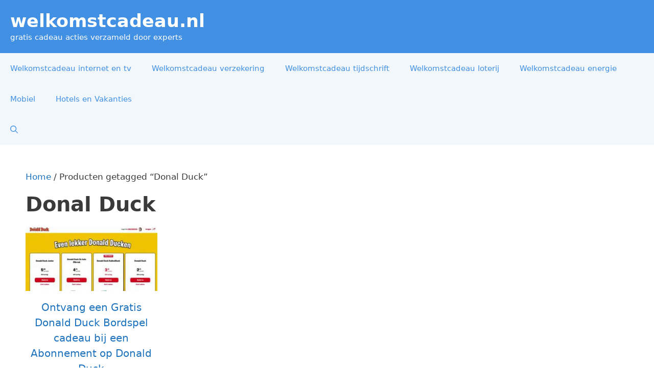

--- FILE ---
content_type: text/html; charset=UTF-8
request_url: https://www.welkomstcadeau.nl/tag/donal-duck/
body_size: 14486
content:
<!DOCTYPE html>
<html lang="nl-NL">
<head>
	<meta charset="UTF-8">
	<meta name='robots' content='index, follow, max-image-preview:large, max-snippet:-1, max-video-preview:-1' />
<meta name="viewport" content="width=device-width, initial-scale=1">
	<!-- This site is optimized with the Yoast SEO plugin v26.7 - https://yoast.com/wordpress/plugins/seo/ -->
	<title>Donal Duck &gt; Alle Gratis Cadeau acties</title>
	<meta name="description" content="Interesse in Donal Duck ? Ontdek op Welkomstcadeau .nl de beste gratis cadeau acties." />
	<link rel="canonical" href="https://www.welkomstcadeau.nl/tag/donal-duck/" />
	<meta property="og:locale" content="nl_NL" />
	<meta property="og:type" content="article" />
	<meta property="og:title" content="Donal Duck &gt; Alle Gratis Cadeau acties" />
	<meta property="og:description" content="Interesse in Donal Duck ? Ontdek op Welkomstcadeau .nl de beste gratis cadeau acties." />
	<meta property="og:url" content="https://www.welkomstcadeau.nl/tag/donal-duck/" />
	<meta property="og:site_name" content="welkomstcadeau.nl" />
	<meta name="twitter:card" content="summary_large_image" />
	<script type="application/ld+json" class="yoast-schema-graph">{"@context":"https://schema.org","@graph":[{"@type":"CollectionPage","@id":"https://www.welkomstcadeau.nl/tag/donal-duck/","url":"https://www.welkomstcadeau.nl/tag/donal-duck/","name":"Donal Duck > Alle Gratis Cadeau acties","isPartOf":{"@id":"https://www.welkomstcadeau.nl/#website"},"primaryImageOfPage":{"@id":"https://www.welkomstcadeau.nl/tag/donal-duck/#primaryimage"},"image":{"@id":"https://www.welkomstcadeau.nl/tag/donal-duck/#primaryimage"},"thumbnailUrl":"https://www.welkomstcadeau.nl/wp-content/uploads/2023/11/nieuw-ontvang-een-gratis-donald-duck-bordspel-cadeau-bij-het-afsluiten-van-een-abonnement-op-donald-duck-bij-donald-duck.jpg","description":"Interesse in Donal Duck ? Ontdek op Welkomstcadeau .nl de beste gratis cadeau acties.","breadcrumb":{"@id":"https://www.welkomstcadeau.nl/tag/donal-duck/#breadcrumb"},"inLanguage":"nl-NL"},{"@type":"ImageObject","inLanguage":"nl-NL","@id":"https://www.welkomstcadeau.nl/tag/donal-duck/#primaryimage","url":"https://www.welkomstcadeau.nl/wp-content/uploads/2023/11/nieuw-ontvang-een-gratis-donald-duck-bordspel-cadeau-bij-het-afsluiten-van-een-abonnement-op-donald-duck-bij-donald-duck.jpg","contentUrl":"https://www.welkomstcadeau.nl/wp-content/uploads/2023/11/nieuw-ontvang-een-gratis-donald-duck-bordspel-cadeau-bij-het-afsluiten-van-een-abonnement-op-donald-duck-bij-donald-duck.jpg","width":540,"height":265,"caption":"Nieuw: Ontvang een Gratis Donald Duck Bordspel cadeau bij het Afsluiten van een Abonnement op Donald Duck bij Donald Duck!"},{"@type":"BreadcrumbList","@id":"https://www.welkomstcadeau.nl/tag/donal-duck/#breadcrumb","itemListElement":[{"@type":"ListItem","position":1,"name":"Home","item":"https://www.welkomstcadeau.nl/"},{"@type":"ListItem","position":2,"name":"Donal Duck"}]},{"@type":"WebSite","@id":"https://www.welkomstcadeau.nl/#website","url":"https://www.welkomstcadeau.nl/","name":"welkomstcadeau.nl","description":"gratis cadeau acties verzameld door experts","potentialAction":[{"@type":"SearchAction","target":{"@type":"EntryPoint","urlTemplate":"https://www.welkomstcadeau.nl/?s={search_term_string}"},"query-input":{"@type":"PropertyValueSpecification","valueRequired":true,"valueName":"search_term_string"}}],"inLanguage":"nl-NL"}]}</script>
	<!-- / Yoast SEO plugin. -->


<link rel='dns-prefetch' href='//www.googletagmanager.com' />
<link rel="alternate" type="application/rss+xml" title="welkomstcadeau.nl &raquo; feed" href="https://www.welkomstcadeau.nl/feed/" />
<link rel="alternate" type="application/rss+xml" title="welkomstcadeau.nl &raquo; reacties feed" href="https://www.welkomstcadeau.nl/comments/feed/" />
<link rel="alternate" type="application/rss+xml" title="welkomstcadeau.nl &raquo; Donal Duck Tag feed" href="https://www.welkomstcadeau.nl/tag/donal-duck/feed/" />

<link data-optimized="2" rel="stylesheet" href="https://www.welkomstcadeau.nl/wp-content/litespeed/css/241426cfb3ffca37dadeba8801bb65f0.css?ver=ac1cd" />



























<script src="https://www.welkomstcadeau.nl/wp-includes/js/jquery/jquery.min.js?ver=3.7.1" id="jquery-core-js"></script>
<script data-optimized="1" src="https://www.welkomstcadeau.nl/wp-content/litespeed/js/4547f313a9fccbba7631b295fcaf20d9.js?ver=d2ebf" id="jquery-migrate-js" defer data-deferred="1"></script>
<script data-optimized="1" src="https://www.welkomstcadeau.nl/wp-content/litespeed/js/b2998a0b54cf8d341e5a1a0f220aa1d1.js?ver=d1b39" id="wc-jquery-blockui-js" defer data-wp-strategy="defer"></script>
<script data-optimized="1" id="wc-add-to-cart-js-extra" src="[data-uri]" defer></script>
<script data-optimized="1" src="https://www.welkomstcadeau.nl/wp-content/litespeed/js/34bb26a7456e7190beaf3ff6355d9a31.js?ver=b29e0" id="wc-add-to-cart-js" defer data-wp-strategy="defer"></script>
<script data-optimized="1" src="https://www.welkomstcadeau.nl/wp-content/litespeed/js/0c8f731a4285b51ddb38cd9161ab0983.js?ver=4f9f1" id="wc-js-cookie-js" defer data-wp-strategy="defer"></script>
<script data-optimized="1" id="woocommerce-js-extra" src="[data-uri]" defer></script>
<script data-optimized="1" src="https://www.welkomstcadeau.nl/wp-content/litespeed/js/0771701d20f2ffb586b5c8049a0d260f.js?ver=497f9" id="woocommerce-js" defer data-wp-strategy="defer"></script>
<script data-optimized="1" src="https://www.welkomstcadeau.nl/wp-content/litespeed/js/eaa2644b19884e3153cd00eaa3bb2198.js?ver=9bda4" id="wt-woocommerce-related-products-js" defer data-deferred="1"></script>
<script data-optimized="1" src="https://www.welkomstcadeau.nl/wp-content/litespeed/js/98e44e1f270c4c247d8ca08f4cb6e2f6.js?ver=c7c7f" id="wt-owl-js-js" defer data-deferred="1"></script>

<!-- Google tag (gtag.js) snippet toegevoegd door Site Kit -->
<!-- Google Analytics snippet toegevoegd door Site Kit -->
<script src="https://www.googletagmanager.com/gtag/js?id=G-CD10X0D1QE" id="google_gtagjs-js" defer data-deferred="1"></script>
<script id="google_gtagjs-js-after" src="[data-uri]" defer></script>
<link rel="https://api.w.org/" href="https://www.welkomstcadeau.nl/wp-json/" /><link rel="alternate" title="JSON" type="application/json" href="https://www.welkomstcadeau.nl/wp-json/wp/v2/product_tag/3225" /><link rel="EditURI" type="application/rsd+xml" title="RSD" href="https://www.welkomstcadeau.nl/xmlrpc.php?rsd" />
<meta name="generator" content="WordPress 6.9" />
<meta name="generator" content="WooCommerce 10.4.3" />
<meta name="generator" content="Site Kit by Google 1.170.0" /><script data-optimized="1" type="text/javascript" src="[data-uri]" defer></script>

<link rel="preload" href="https://wct-2.com/wct.js" as="script"><script data-optimized="1" type="text/javascript" data-ezscrex="false" async src="[data-uri]" defer></script>	<noscript><style>.woocommerce-product-gallery{ opacity: 1 !important; }</style></noscript>
	<noscript><style>.lazyload[data-src]{display:none !important;}</style></noscript><link rel="icon" href="https://www.welkomstcadeau.nl/wp-content/uploads/2022/02/cropped-welkomstcadeau-32x32.png" sizes="32x32" />
<link rel="icon" href="https://www.welkomstcadeau.nl/wp-content/uploads/2022/02/cropped-welkomstcadeau-192x192.png" sizes="192x192" />
<link rel="apple-touch-icon" href="https://www.welkomstcadeau.nl/wp-content/uploads/2022/02/cropped-welkomstcadeau-180x180.png" />
<meta name="msapplication-TileImage" content="https://www.welkomstcadeau.nl/wp-content/uploads/2022/02/cropped-welkomstcadeau-270x270.png" />
</head>

<body data-rsssl=1 class="archive tax-product_tag term-donal-duck term-3225 wp-embed-responsive wp-theme-generatepress wp-child-theme-welkomstcadeau theme-generatepress post-image-below-header post-image-aligned-right slideout-enabled slideout-mobile sticky-menu-slide sticky-enabled both-sticky-menu woocommerce woocommerce-page woocommerce-no-js no-sidebar nav-below-header separate-containers nav-search-enabled header-aligned-left dropdown-hover" itemtype="https://schema.org/Blog" itemscope>
	<a class="screen-reader-text skip-link" href="#content" title="Ga naar de inhoud">Ga naar de inhoud</a>		<header class="site-header" id="masthead" aria-label="Site"  itemtype="https://schema.org/WPHeader" itemscope>
			<div class="inside-header">
				<div class="site-branding">
						<p class="main-title" itemprop="headline">
					<a href="https://www.welkomstcadeau.nl/" rel="home">welkomstcadeau.nl</a>
				</p>
						<p class="site-description" itemprop="description">gratis cadeau acties verzameld door experts</p>
					</div>			<div class="header-widget">
				<aside id="block-3" class="widget inner-padding widget_block widget_text">
<p></p>
</aside>			</div>
						</div>
		</header>
				<nav class="main-navigation grid-container has-menu-bar-items sub-menu-right" id="site-navigation" aria-label="Primair"  itemtype="https://schema.org/SiteNavigationElement" itemscope>
			<div class="inside-navigation grid-container">
				<form method="get" class="search-form navigation-search" action="https://www.welkomstcadeau.nl/">
					<input type="search" class="search-field" value="" name="s" title="Zoeken" />
				</form>				<button class="menu-toggle" aria-controls="generate-slideout-menu" aria-expanded="false">
					<span class="gp-icon icon-menu-bars"><svg viewBox="0 0 512 512" aria-hidden="true" xmlns="http://www.w3.org/2000/svg" width="1em" height="1em"><path d="M0 96c0-13.255 10.745-24 24-24h464c13.255 0 24 10.745 24 24s-10.745 24-24 24H24c-13.255 0-24-10.745-24-24zm0 160c0-13.255 10.745-24 24-24h464c13.255 0 24 10.745 24 24s-10.745 24-24 24H24c-13.255 0-24-10.745-24-24zm0 160c0-13.255 10.745-24 24-24h464c13.255 0 24 10.745 24 24s-10.745 24-24 24H24c-13.255 0-24-10.745-24-24z" /></svg><svg viewBox="0 0 512 512" aria-hidden="true" xmlns="http://www.w3.org/2000/svg" width="1em" height="1em"><path d="M71.029 71.029c9.373-9.372 24.569-9.372 33.942 0L256 222.059l151.029-151.03c9.373-9.372 24.569-9.372 33.942 0 9.372 9.373 9.372 24.569 0 33.942L289.941 256l151.03 151.029c9.372 9.373 9.372 24.569 0 33.942-9.373 9.372-24.569 9.372-33.942 0L256 289.941l-151.029 151.03c-9.373 9.372-24.569 9.372-33.942 0-9.372-9.373-9.372-24.569 0-33.942L222.059 256 71.029 104.971c-9.372-9.373-9.372-24.569 0-33.942z" /></svg></span><span class="mobile-menu">Menu</span>				</button>
				<div id="primary-menu" class="main-nav"><ul id="menu-primary-prime" class=" menu sf-menu"><li id="menu-item-389670" class="menu-item menu-item-type-post_type menu-item-object-page menu-item-389670"><a href="https://www.welkomstcadeau.nl/welkomstcadeau-internet-en-tv/">Welkomstcadeau internet en tv</a></li>
<li id="menu-item-389669" class="menu-item menu-item-type-post_type menu-item-object-page menu-item-389669"><a href="https://www.welkomstcadeau.nl/welkomstcadeau-verzekering/">Welkomstcadeau verzekering</a></li>
<li id="menu-item-389671" class="menu-item menu-item-type-post_type menu-item-object-page menu-item-389671"><a href="https://www.welkomstcadeau.nl/welkomstcadeau-tijdschrift/">Welkomstcadeau tijdschrift</a></li>
<li id="menu-item-389672" class="menu-item menu-item-type-post_type menu-item-object-page menu-item-389672"><a href="https://www.welkomstcadeau.nl/welkomstcadeau-loterij/">Welkomstcadeau loterij</a></li>
<li id="menu-item-389673" class="menu-item menu-item-type-post_type menu-item-object-page menu-item-389673"><a href="https://www.welkomstcadeau.nl/welkomstcadeau-energie/">Welkomstcadeau energie</a></li>
<li id="menu-item-389558" class="menu-item menu-item-type-taxonomy menu-item-object-product_cat menu-item-389558"><a href="https://www.welkomstcadeau.nl/categorie/mobiel/">Mobiel</a></li>
<li id="menu-item-389557" class="menu-item menu-item-type-taxonomy menu-item-object-product_cat menu-item-389557"><a href="https://www.welkomstcadeau.nl/categorie/hotels-vakanties/">Hotels en Vakanties</a></li>
</ul></div><div class="menu-bar-items"><span class="menu-bar-item search-item"><a aria-label="Open zoekbalk" href="#"><span class="gp-icon icon-search"><svg viewBox="0 0 512 512" aria-hidden="true" xmlns="http://www.w3.org/2000/svg" width="1em" height="1em"><path fill-rule="evenodd" clip-rule="evenodd" d="M208 48c-88.366 0-160 71.634-160 160s71.634 160 160 160 160-71.634 160-160S296.366 48 208 48zM0 208C0 93.125 93.125 0 208 0s208 93.125 208 208c0 48.741-16.765 93.566-44.843 129.024l133.826 134.018c9.366 9.379 9.355 24.575-.025 33.941-9.379 9.366-24.575 9.355-33.941-.025L337.238 370.987C301.747 399.167 256.839 416 208 416 93.125 416 0 322.875 0 208z" /></svg><svg viewBox="0 0 512 512" aria-hidden="true" xmlns="http://www.w3.org/2000/svg" width="1em" height="1em"><path d="M71.029 71.029c9.373-9.372 24.569-9.372 33.942 0L256 222.059l151.029-151.03c9.373-9.372 24.569-9.372 33.942 0 9.372 9.373 9.372 24.569 0 33.942L289.941 256l151.03 151.029c9.372 9.373 9.372 24.569 0 33.942-9.373 9.372-24.569 9.372-33.942 0L256 289.941l-151.029 151.03c-9.373 9.372-24.569 9.372-33.942 0-9.372-9.373-9.372-24.569 0-33.942L222.059 256 71.029 104.971c-9.372-9.373-9.372-24.569 0-33.942z" /></svg></span></a></span></div>			</div>
		</nav>
		
	<div class="site grid-container container hfeed" id="page">
				<div class="site-content" id="content">
					<div class="content-area" id="primary">
			<main class="site-main" id="main">
								<div class="woocommerce-archive-wrapper">
					<div class="inside-article">
												<div class="entry-content" itemprop="text">
		<nav class="woocommerce-breadcrumb" aria-label="Breadcrumb"><a href="https://www.welkomstcadeau.nl">Home</a>&nbsp;&#47;&nbsp;Producten getagged &ldquo;Donal Duck&rdquo;</nav><header class="woocommerce-products-header">
			<h1 class="woocommerce-products-header__title page-title">Donal Duck</h1>
	
	</header>
<div id="wc-column-container" class="wc-columns-container wc-columns-4 wc-tablet-columns-2 wc-mobile-columns-1"><div class="woocommerce-notices-wrapper"></div><ul class="products columns-4">
<li class="sales-flash-overlay woocommerce-text-align-center woocommerce-image-align-center do-quantity-buttons product type-product post-392065 status-publish first instock product_cat-tijdschrift product_tag-abonnement-op-donald-duck product_tag-bordspel product_tag-donal-duck product_tag-gratis-donald-duck-bordspel-cadeau product_tag-welkomstcadeau-donal-duck has-post-thumbnail shipping-taxable product-type-external">
	<a href="https://www.welkomstcadeau.nl/gratis/ontvang-een-gratis-donald-duck-bordspel-cadeau-bij-een-abonnement-op-donald-duck/" class="woocommerce-LoopProduct-link woocommerce-loop-product__link"><div class="wc-product-image"><div class="inside-wc-product-image"><img width="540" height="265" src="[data-uri]" class="attachment-woocommerce_thumbnail size-woocommerce_thumbnail lazyload" alt="Nieuw: Ontvang een Gratis Donald Duck Bordspel cadeau bij het Afsluiten van een Abonnement op Donald Duck bij Donald Duck!" decoding="async" fetchpriority="high"   data-src="https://www.welkomstcadeau.nl/wp-content/uploads/2023/11/nieuw-ontvang-een-gratis-donald-duck-bordspel-cadeau-bij-het-afsluiten-van-een-abonnement-op-donald-duck-bij-donald-duck.jpg.webp" data-srcset="https://www.welkomstcadeau.nl/wp-content/uploads/2023/11/nieuw-ontvang-een-gratis-donald-duck-bordspel-cadeau-bij-het-afsluiten-van-een-abonnement-op-donald-duck-bij-donald-duck.jpg.webp 540w, https://www.welkomstcadeau.nl/wp-content/uploads/2023/11/nieuw-ontvang-een-gratis-donald-duck-bordspel-cadeau-bij-het-afsluiten-van-een-abonnement-op-donald-duck-bij-donald-duck-300x147.jpg.webp 300w" data-sizes="auto" data-eio-rwidth="540" data-eio-rheight="265" /><noscript><img width="540" height="265" src="https://www.welkomstcadeau.nl/wp-content/uploads/2023/11/nieuw-ontvang-een-gratis-donald-duck-bordspel-cadeau-bij-het-afsluiten-van-een-abonnement-op-donald-duck-bij-donald-duck.jpg.webp" class="attachment-woocommerce_thumbnail size-woocommerce_thumbnail" alt="Nieuw: Ontvang een Gratis Donald Duck Bordspel cadeau bij het Afsluiten van een Abonnement op Donald Duck bij Donald Duck!" decoding="async" fetchpriority="high" srcset="https://www.welkomstcadeau.nl/wp-content/uploads/2023/11/nieuw-ontvang-een-gratis-donald-duck-bordspel-cadeau-bij-het-afsluiten-van-een-abonnement-op-donald-duck-bij-donald-duck.jpg.webp 540w, https://www.welkomstcadeau.nl/wp-content/uploads/2023/11/nieuw-ontvang-een-gratis-donald-duck-bordspel-cadeau-bij-het-afsluiten-van-een-abonnement-op-donald-duck-bij-donald-duck-300x147.jpg.webp 300w" sizes="(max-width: 540px) 100vw, 540px" data-eio="l" /></noscript></div></div><h2 class="woocommerce-loop-product__title">Ontvang een Gratis Donald Duck Bordspel cadeau bij een Abonnement op Donald Duck</h2>
</a></li>
</ul>
</div>						</div>
											</div>
				</div>
							</main>
		</div>
		
	</div>
</div>


<div class="site-footer">
				<div id="footer-widgets" class="site footer-widgets">
				<div class="footer-widgets-container grid-container">
					<div class="inside-footer-widgets">
							<div class="footer-widget-1">
		<aside id="block-5" class="widget inner-padding widget_block widget_text">
<p><strong>Over Welkomstcadeau.nl</strong></p>
</aside><aside id="block-6" class="widget inner-padding widget_block widget_text">
<p>Eerlijke overzichten van acties en welkomstcadeaus, met alle voorwaarden helder uitgelegd. Zodat jij in één keer de beste keuze maakt en profiteert van de beste aanbiedingen. Lees <a href="https://www.welkomstcadeau.nl/over-welkomstcadeau-nl/"><span style="text-decoration: underline;">hier alles over ons team van experts, werkwijze en verdienmodel</span></a>.</p>
</aside>	</div>
		<div class="footer-widget-2">
		<aside id="block-11" class="widget inner-padding widget_block widget_text">
<p><strong>Met zorg voor je samengesteld</strong></p>
</aside><aside id="block-7" class="widget inner-padding widget_block widget_text">
<p>Welkomstcadeau.nl is een concept van <strong>iPublishing B.V.</strong> Informatie op deze site is zorgvuldig samengesteld, maar blijft algemeen van aard. We geven geen individueel (financieel) advies. Beslissingen neem je altijd op basis van je eigen situatie en de officiële voorwaarden van de aanbieder.</p>
</aside>	</div>
		<div class="footer-widget-3">
		<aside id="block-9" class="widget inner-padding widget_block widget_text">
<p><strong>Contact</strong></p>
</aside><aside id="block-10" class="widget inner-padding widget_block widget_text">
<p>Heb je vragen of tips over onze website of aanbiedingen? Lees <a href="https://www.welkomstcadeau.nl/over-welkomstcadeau-nl/"><span style="text-decoration: underline;">hier hoe je met ons team in contact kan komen</span></a>.</p>
</aside><aside id="block-14" class="widget inner-padding widget_block widget_text">
<p>Bij kansspelen: <em>Speel bewust, 18+</em></p>
</aside><aside id="block-15" class="widget inner-padding widget_block widget_text">
<p>Lees onze <a href="https://www.ipublishing.nl/privacyverklaring/"><span style="text-decoration: underline;">privacyverklaring</span></a>.</p>
</aside>	</div>
						</div>
				</div>
			</div>
					<footer class="site-info" aria-label="Site"  itemtype="https://schema.org/WPFooter" itemscope>
			<div class="inside-site-info grid-container">
								<div class="copyright-bar">
					&copy; 2026 Welkomstcadeau.nl				</div>
			</div>
		</footer>
		</div>

<a title="Scroll terug naar boven" aria-label="Scroll terug naar boven" rel="nofollow" href="#" class="generate-back-to-top" data-scroll-speed="400" data-start-scroll="300" role="button">
					<span class="gp-icon icon-arrow-up"><svg viewBox="0 0 330 512" aria-hidden="true" xmlns="http://www.w3.org/2000/svg" width="1em" height="1em" fill-rule="evenodd" clip-rule="evenodd" stroke-linejoin="round" stroke-miterlimit="1.414"><path d="M305.863 314.916c0 2.266-1.133 4.815-2.832 6.514l-14.157 14.163c-1.699 1.7-3.964 2.832-6.513 2.832-2.265 0-4.813-1.133-6.512-2.832L164.572 224.276 53.295 335.593c-1.699 1.7-4.247 2.832-6.512 2.832-2.265 0-4.814-1.133-6.513-2.832L26.113 321.43c-1.699-1.7-2.831-4.248-2.831-6.514s1.132-4.816 2.831-6.515L158.06 176.408c1.699-1.7 4.247-2.833 6.512-2.833 2.265 0 4.814 1.133 6.513 2.833L303.03 308.4c1.7 1.7 2.832 4.249 2.832 6.515z" fill-rule="nonzero" /></svg></span>
				</a>		<nav id="generate-slideout-menu" class="main-navigation slideout-navigation" itemtype="https://schema.org/SiteNavigationElement" itemscope>
			<div class="inside-navigation grid-container grid-parent">
				<button class="slideout-exit has-svg-icon"><span class="gp-icon pro-close">
				<svg viewBox="0 0 512 512" aria-hidden="true" role="img" version="1.1" xmlns="http://www.w3.org/2000/svg" xmlns:xlink="http://www.w3.org/1999/xlink" width="1em" height="1em">
					<path d="M71.029 71.029c9.373-9.372 24.569-9.372 33.942 0L256 222.059l151.029-151.03c9.373-9.372 24.569-9.372 33.942 0 9.372 9.373 9.372 24.569 0 33.942L289.941 256l151.03 151.029c9.372 9.373 9.372 24.569 0 33.942-9.373 9.372-24.569 9.372-33.942 0L256 289.941l-151.029 151.03c-9.373 9.372-24.569 9.372-33.942 0-9.372-9.373-9.372-24.569 0-33.942L222.059 256 71.029 104.971c-9.372-9.373-9.372-24.569 0-33.942z" />
				</svg>
			</span> <span class="screen-reader-text">Sluiten</span></button><div class="main-nav"><ul id="menu-off-canvas-mobile-menu-prime" class=" slideout-menu"><li id="menu-item-389679" class="menu-item menu-item-type-post_type menu-item-object-page menu-item-389679"><a href="https://www.welkomstcadeau.nl/welkomstcadeau-verzekering/">Welkomstcadeau verzekering</a></li>
<li id="menu-item-389680" class="menu-item menu-item-type-post_type menu-item-object-page menu-item-389680"><a href="https://www.welkomstcadeau.nl/welkomstcadeau-internet-en-tv/">Welkomstcadeau internet en tv</a></li>
<li id="menu-item-389681" class="menu-item menu-item-type-post_type menu-item-object-page menu-item-389681"><a href="https://www.welkomstcadeau.nl/welkomstcadeau-tijdschrift/">Welkomstcadeau tijdschrift</a></li>
<li id="menu-item-389682" class="menu-item menu-item-type-post_type menu-item-object-page menu-item-389682"><a href="https://www.welkomstcadeau.nl/welkomstcadeau-loterij/">Welkomstcadeau loterij</a></li>
<li id="menu-item-389683" class="menu-item menu-item-type-post_type menu-item-object-page menu-item-389683"><a href="https://www.welkomstcadeau.nl/welkomstcadeau-energie/">Welkomstcadeau energie</a></li>
</ul></div>			</div><!-- .inside-navigation -->
		</nav><!-- #site-navigation -->

					<div class="slideout-overlay">
							</div>
			<script type="speculationrules">
{"prefetch":[{"source":"document","where":{"and":[{"href_matches":"/*"},{"not":{"href_matches":["/wp-*.php","/wp-admin/*","/wp-content/uploads/*","/wp-content/*","/wp-content/plugins/*","/wp-content/themes/welkomstcadeau/*","/wp-content/themes/generatepress/*","/*\\?(.+)"]}},{"not":{"selector_matches":"a[rel~=\"nofollow\"]"}},{"not":{"selector_matches":".no-prefetch, .no-prefetch a"}}]},"eagerness":"conservative"}]}
</script>
<script data-optimized="1" id="generate-a11y" src="[data-uri]" defer></script>
<script type="application/ld+json">{"@context":"https://schema.org/","@type":"BreadcrumbList","itemListElement":[{"@type":"ListItem","position":1,"item":{"name":"Home","@id":"https://www.welkomstcadeau.nl"}},{"@type":"ListItem","position":2,"item":{"name":"Producten getagged &amp;ldquo;Donal Duck&amp;rdquo;","@id":"https://www.welkomstcadeau.nl/tag/donal-duck/"}}]}</script><script data-optimized="1" src="[data-uri]" defer></script>	<script data-optimized="1" src="[data-uri]" defer></script>
	<script data-optimized="1" src="https://www.welkomstcadeau.nl/wp-content/litespeed/js/46fd02a1d811acdb3142957105a6046f.js?ver=3aa48" id="generate-sticky-js" defer data-deferred="1"></script>
<script data-optimized="1" id="generate-offside-js-extra" src="[data-uri]" defer></script>
<script data-optimized="1" src="https://www.welkomstcadeau.nl/wp-content/litespeed/js/4accd393cab1f563aef7e73312ffe981.js?ver=30ec5" id="generate-offside-js" defer data-deferred="1"></script>
<script data-optimized="1" id="eio-lazy-load-js-before" src="[data-uri]" defer></script>
<script data-optimized="1" src="https://www.welkomstcadeau.nl/wp-content/litespeed/js/ae01673acdf49b55457e20c278da79ac.js?ver=669c9" id="eio-lazy-load-js" data-wp-strategy="async" defer data-deferred="1"></script>
<script data-optimized="1" id="kk-star-ratings-js-extra" src="[data-uri]" defer></script>
<script data-optimized="1" src="https://www.welkomstcadeau.nl/wp-content/litespeed/js/576f6b1574039d7bec80ab90dbb03ae8.js?ver=2f0c1" id="kk-star-ratings-js" defer data-deferred="1"></script>
<script data-optimized="1" id="generate-smooth-scroll-js-extra" src="[data-uri]" defer></script>
<script data-optimized="1" src="https://www.welkomstcadeau.nl/wp-content/litespeed/js/8887b7732183189385dbcb120ae7002c.js?ver=6e725" id="generate-smooth-scroll-js" defer data-deferred="1"></script>
<script data-optimized="1" src="https://www.welkomstcadeau.nl/wp-content/litespeed/js/7de484ada57fba2057d23ad3a7878b4a.js?ver=93596" id="vj-core-js" defer data-deferred="1"></script>
<script data-optimized="1" id="generate-menu-js-before" src="[data-uri]" defer></script>
<script data-optimized="1" src="https://www.welkomstcadeau.nl/wp-content/litespeed/js/49cbd60d9ffb4bd73782e06963d33f4b.js?ver=7d840" id="generate-menu-js" defer data-deferred="1"></script>
<script data-optimized="1" id="generate-navigation-search-js-before" src="[data-uri]" defer></script>
<script data-optimized="1" src="https://www.welkomstcadeau.nl/wp-content/litespeed/js/24b97aa9ce4a16b5a8f995cd2b557a90.js?ver=a0f7c" id="generate-navigation-search-js" defer data-deferred="1"></script>
<script data-optimized="1" id="generate-back-to-top-js-before" src="[data-uri]" defer></script>
<script data-optimized="1" src="https://www.welkomstcadeau.nl/wp-content/litespeed/js/31f2672c7b6380bfd6e46e31e7cb6d12.js?ver=c087c" id="generate-back-to-top-js" defer data-deferred="1"></script>
<script data-optimized="1" src="https://www.welkomstcadeau.nl/wp-content/litespeed/js/647e9e1cd06f72d97f34ea1bf544914f.js?ver=0e3f8" id="sourcebuster-js-js" defer data-deferred="1"></script>
<script data-optimized="1" id="wc-order-attribution-js-extra" src="[data-uri]" defer></script>
<script data-optimized="1" src="https://www.welkomstcadeau.nl/wp-content/litespeed/js/72eca1690f20a4b2de6963c56144a387.js?ver=f163e" id="wc-order-attribution-js" defer data-deferred="1"></script>
<script data-optimized="1" id="generate-woocommerce-js-extra" src="[data-uri]" defer></script>
<script data-optimized="1" src="https://www.welkomstcadeau.nl/wp-content/litespeed/js/6cc1c82607431041c08399f1552d43d8.js?ver=89748" id="generate-woocommerce-js" defer data-deferred="1"></script>
<script id="wp-emoji-settings" type="application/json">
{"baseUrl":"https://s.w.org/images/core/emoji/17.0.2/72x72/","ext":".png","svgUrl":"https://s.w.org/images/core/emoji/17.0.2/svg/","svgExt":".svg","source":{"concatemoji":"https://www.welkomstcadeau.nl/wp-includes/js/wp-emoji-release.min.js?ver=6.9"}}
</script>
<script type="module">
/*! This file is auto-generated */
const a=JSON.parse(document.getElementById("wp-emoji-settings").textContent),o=(window._wpemojiSettings=a,"wpEmojiSettingsSupports"),s=["flag","emoji"];function i(e){try{var t={supportTests:e,timestamp:(new Date).valueOf()};sessionStorage.setItem(o,JSON.stringify(t))}catch(e){}}function c(e,t,n){e.clearRect(0,0,e.canvas.width,e.canvas.height),e.fillText(t,0,0);t=new Uint32Array(e.getImageData(0,0,e.canvas.width,e.canvas.height).data);e.clearRect(0,0,e.canvas.width,e.canvas.height),e.fillText(n,0,0);const a=new Uint32Array(e.getImageData(0,0,e.canvas.width,e.canvas.height).data);return t.every((e,t)=>e===a[t])}function p(e,t){e.clearRect(0,0,e.canvas.width,e.canvas.height),e.fillText(t,0,0);var n=e.getImageData(16,16,1,1);for(let e=0;e<n.data.length;e++)if(0!==n.data[e])return!1;return!0}function u(e,t,n,a){switch(t){case"flag":return n(e,"\ud83c\udff3\ufe0f\u200d\u26a7\ufe0f","\ud83c\udff3\ufe0f\u200b\u26a7\ufe0f")?!1:!n(e,"\ud83c\udde8\ud83c\uddf6","\ud83c\udde8\u200b\ud83c\uddf6")&&!n(e,"\ud83c\udff4\udb40\udc67\udb40\udc62\udb40\udc65\udb40\udc6e\udb40\udc67\udb40\udc7f","\ud83c\udff4\u200b\udb40\udc67\u200b\udb40\udc62\u200b\udb40\udc65\u200b\udb40\udc6e\u200b\udb40\udc67\u200b\udb40\udc7f");case"emoji":return!a(e,"\ud83e\u1fac8")}return!1}function f(e,t,n,a){let r;const o=(r="undefined"!=typeof WorkerGlobalScope&&self instanceof WorkerGlobalScope?new OffscreenCanvas(300,150):document.createElement("canvas")).getContext("2d",{willReadFrequently:!0}),s=(o.textBaseline="top",o.font="600 32px Arial",{});return e.forEach(e=>{s[e]=t(o,e,n,a)}),s}function r(e){var t=document.createElement("script");t.src=e,t.defer=!0,document.head.appendChild(t)}a.supports={everything:!0,everythingExceptFlag:!0},new Promise(t=>{let n=function(){try{var e=JSON.parse(sessionStorage.getItem(o));if("object"==typeof e&&"number"==typeof e.timestamp&&(new Date).valueOf()<e.timestamp+604800&&"object"==typeof e.supportTests)return e.supportTests}catch(e){}return null}();if(!n){if("undefined"!=typeof Worker&&"undefined"!=typeof OffscreenCanvas&&"undefined"!=typeof URL&&URL.createObjectURL&&"undefined"!=typeof Blob)try{var e="postMessage("+f.toString()+"("+[JSON.stringify(s),u.toString(),c.toString(),p.toString()].join(",")+"));",a=new Blob([e],{type:"text/javascript"});const r=new Worker(URL.createObjectURL(a),{name:"wpTestEmojiSupports"});return void(r.onmessage=e=>{i(n=e.data),r.terminate(),t(n)})}catch(e){}i(n=f(s,u,c,p))}t(n)}).then(e=>{for(const n in e)a.supports[n]=e[n],a.supports.everything=a.supports.everything&&a.supports[n],"flag"!==n&&(a.supports.everythingExceptFlag=a.supports.everythingExceptFlag&&a.supports[n]);var t;a.supports.everythingExceptFlag=a.supports.everythingExceptFlag&&!a.supports.flag,a.supports.everything||((t=a.source||{}).concatemoji?r(t.concatemoji):t.wpemoji&&t.twemoji&&(r(t.twemoji),r(t.wpemoji)))});
//# sourceURL=https://www.welkomstcadeau.nl/wp-includes/js/wp-emoji-loader.min.js
</script>
                <script data-optimized="1" src="[data-uri]" defer></script>
                
            
<script data-no-optimize="1">window.lazyLoadOptions=Object.assign({},{threshold:300},window.lazyLoadOptions||{});!function(t,e){"object"==typeof exports&&"undefined"!=typeof module?module.exports=e():"function"==typeof define&&define.amd?define(e):(t="undefined"!=typeof globalThis?globalThis:t||self).LazyLoad=e()}(this,function(){"use strict";function e(){return(e=Object.assign||function(t){for(var e=1;e<arguments.length;e++){var n,a=arguments[e];for(n in a)Object.prototype.hasOwnProperty.call(a,n)&&(t[n]=a[n])}return t}).apply(this,arguments)}function o(t){return e({},at,t)}function l(t,e){return t.getAttribute(gt+e)}function c(t){return l(t,vt)}function s(t,e){return function(t,e,n){e=gt+e;null!==n?t.setAttribute(e,n):t.removeAttribute(e)}(t,vt,e)}function i(t){return s(t,null),0}function r(t){return null===c(t)}function u(t){return c(t)===_t}function d(t,e,n,a){t&&(void 0===a?void 0===n?t(e):t(e,n):t(e,n,a))}function f(t,e){et?t.classList.add(e):t.className+=(t.className?" ":"")+e}function _(t,e){et?t.classList.remove(e):t.className=t.className.replace(new RegExp("(^|\\s+)"+e+"(\\s+|$)")," ").replace(/^\s+/,"").replace(/\s+$/,"")}function g(t){return t.llTempImage}function v(t,e){!e||(e=e._observer)&&e.unobserve(t)}function b(t,e){t&&(t.loadingCount+=e)}function p(t,e){t&&(t.toLoadCount=e)}function n(t){for(var e,n=[],a=0;e=t.children[a];a+=1)"SOURCE"===e.tagName&&n.push(e);return n}function h(t,e){(t=t.parentNode)&&"PICTURE"===t.tagName&&n(t).forEach(e)}function a(t,e){n(t).forEach(e)}function m(t){return!!t[lt]}function E(t){return t[lt]}function I(t){return delete t[lt]}function y(e,t){var n;m(e)||(n={},t.forEach(function(t){n[t]=e.getAttribute(t)}),e[lt]=n)}function L(a,t){var o;m(a)&&(o=E(a),t.forEach(function(t){var e,n;e=a,(t=o[n=t])?e.setAttribute(n,t):e.removeAttribute(n)}))}function k(t,e,n){f(t,e.class_loading),s(t,st),n&&(b(n,1),d(e.callback_loading,t,n))}function A(t,e,n){n&&t.setAttribute(e,n)}function O(t,e){A(t,rt,l(t,e.data_sizes)),A(t,it,l(t,e.data_srcset)),A(t,ot,l(t,e.data_src))}function w(t,e,n){var a=l(t,e.data_bg_multi),o=l(t,e.data_bg_multi_hidpi);(a=nt&&o?o:a)&&(t.style.backgroundImage=a,n=n,f(t=t,(e=e).class_applied),s(t,dt),n&&(e.unobserve_completed&&v(t,e),d(e.callback_applied,t,n)))}function x(t,e){!e||0<e.loadingCount||0<e.toLoadCount||d(t.callback_finish,e)}function M(t,e,n){t.addEventListener(e,n),t.llEvLisnrs[e]=n}function N(t){return!!t.llEvLisnrs}function z(t){if(N(t)){var e,n,a=t.llEvLisnrs;for(e in a){var o=a[e];n=e,o=o,t.removeEventListener(n,o)}delete t.llEvLisnrs}}function C(t,e,n){var a;delete t.llTempImage,b(n,-1),(a=n)&&--a.toLoadCount,_(t,e.class_loading),e.unobserve_completed&&v(t,n)}function R(i,r,c){var l=g(i)||i;N(l)||function(t,e,n){N(t)||(t.llEvLisnrs={});var a="VIDEO"===t.tagName?"loadeddata":"load";M(t,a,e),M(t,"error",n)}(l,function(t){var e,n,a,o;n=r,a=c,o=u(e=i),C(e,n,a),f(e,n.class_loaded),s(e,ut),d(n.callback_loaded,e,a),o||x(n,a),z(l)},function(t){var e,n,a,o;n=r,a=c,o=u(e=i),C(e,n,a),f(e,n.class_error),s(e,ft),d(n.callback_error,e,a),o||x(n,a),z(l)})}function T(t,e,n){var a,o,i,r,c;t.llTempImage=document.createElement("IMG"),R(t,e,n),m(c=t)||(c[lt]={backgroundImage:c.style.backgroundImage}),i=n,r=l(a=t,(o=e).data_bg),c=l(a,o.data_bg_hidpi),(r=nt&&c?c:r)&&(a.style.backgroundImage='url("'.concat(r,'")'),g(a).setAttribute(ot,r),k(a,o,i)),w(t,e,n)}function G(t,e,n){var a;R(t,e,n),a=e,e=n,(t=Et[(n=t).tagName])&&(t(n,a),k(n,a,e))}function D(t,e,n){var a;a=t,(-1<It.indexOf(a.tagName)?G:T)(t,e,n)}function S(t,e,n){var a;t.setAttribute("loading","lazy"),R(t,e,n),a=e,(e=Et[(n=t).tagName])&&e(n,a),s(t,_t)}function V(t){t.removeAttribute(ot),t.removeAttribute(it),t.removeAttribute(rt)}function j(t){h(t,function(t){L(t,mt)}),L(t,mt)}function F(t){var e;(e=yt[t.tagName])?e(t):m(e=t)&&(t=E(e),e.style.backgroundImage=t.backgroundImage)}function P(t,e){var n;F(t),n=e,r(e=t)||u(e)||(_(e,n.class_entered),_(e,n.class_exited),_(e,n.class_applied),_(e,n.class_loading),_(e,n.class_loaded),_(e,n.class_error)),i(t),I(t)}function U(t,e,n,a){var o;n.cancel_on_exit&&(c(t)!==st||"IMG"===t.tagName&&(z(t),h(o=t,function(t){V(t)}),V(o),j(t),_(t,n.class_loading),b(a,-1),i(t),d(n.callback_cancel,t,e,a)))}function $(t,e,n,a){var o,i,r=(i=t,0<=bt.indexOf(c(i)));s(t,"entered"),f(t,n.class_entered),_(t,n.class_exited),o=t,i=a,n.unobserve_entered&&v(o,i),d(n.callback_enter,t,e,a),r||D(t,n,a)}function q(t){return t.use_native&&"loading"in HTMLImageElement.prototype}function H(t,o,i){t.forEach(function(t){return(a=t).isIntersecting||0<a.intersectionRatio?$(t.target,t,o,i):(e=t.target,n=t,a=o,t=i,void(r(e)||(f(e,a.class_exited),U(e,n,a,t),d(a.callback_exit,e,n,t))));var e,n,a})}function B(e,n){var t;tt&&!q(e)&&(n._observer=new IntersectionObserver(function(t){H(t,e,n)},{root:(t=e).container===document?null:t.container,rootMargin:t.thresholds||t.threshold+"px"}))}function J(t){return Array.prototype.slice.call(t)}function K(t){return t.container.querySelectorAll(t.elements_selector)}function Q(t){return c(t)===ft}function W(t,e){return e=t||K(e),J(e).filter(r)}function X(e,t){var n;(n=K(e),J(n).filter(Q)).forEach(function(t){_(t,e.class_error),i(t)}),t.update()}function t(t,e){var n,a,t=o(t);this._settings=t,this.loadingCount=0,B(t,this),n=t,a=this,Y&&window.addEventListener("online",function(){X(n,a)}),this.update(e)}var Y="undefined"!=typeof window,Z=Y&&!("onscroll"in window)||"undefined"!=typeof navigator&&/(gle|ing|ro)bot|crawl|spider/i.test(navigator.userAgent),tt=Y&&"IntersectionObserver"in window,et=Y&&"classList"in document.createElement("p"),nt=Y&&1<window.devicePixelRatio,at={elements_selector:".lazy",container:Z||Y?document:null,threshold:300,thresholds:null,data_src:"src",data_srcset:"srcset",data_sizes:"sizes",data_bg:"bg",data_bg_hidpi:"bg-hidpi",data_bg_multi:"bg-multi",data_bg_multi_hidpi:"bg-multi-hidpi",data_poster:"poster",class_applied:"applied",class_loading:"litespeed-loading",class_loaded:"litespeed-loaded",class_error:"error",class_entered:"entered",class_exited:"exited",unobserve_completed:!0,unobserve_entered:!1,cancel_on_exit:!0,callback_enter:null,callback_exit:null,callback_applied:null,callback_loading:null,callback_loaded:null,callback_error:null,callback_finish:null,callback_cancel:null,use_native:!1},ot="src",it="srcset",rt="sizes",ct="poster",lt="llOriginalAttrs",st="loading",ut="loaded",dt="applied",ft="error",_t="native",gt="data-",vt="ll-status",bt=[st,ut,dt,ft],pt=[ot],ht=[ot,ct],mt=[ot,it,rt],Et={IMG:function(t,e){h(t,function(t){y(t,mt),O(t,e)}),y(t,mt),O(t,e)},IFRAME:function(t,e){y(t,pt),A(t,ot,l(t,e.data_src))},VIDEO:function(t,e){a(t,function(t){y(t,pt),A(t,ot,l(t,e.data_src))}),y(t,ht),A(t,ct,l(t,e.data_poster)),A(t,ot,l(t,e.data_src)),t.load()}},It=["IMG","IFRAME","VIDEO"],yt={IMG:j,IFRAME:function(t){L(t,pt)},VIDEO:function(t){a(t,function(t){L(t,pt)}),L(t,ht),t.load()}},Lt=["IMG","IFRAME","VIDEO"];return t.prototype={update:function(t){var e,n,a,o=this._settings,i=W(t,o);{if(p(this,i.length),!Z&&tt)return q(o)?(e=o,n=this,i.forEach(function(t){-1!==Lt.indexOf(t.tagName)&&S(t,e,n)}),void p(n,0)):(t=this._observer,o=i,t.disconnect(),a=t,void o.forEach(function(t){a.observe(t)}));this.loadAll(i)}},destroy:function(){this._observer&&this._observer.disconnect(),K(this._settings).forEach(function(t){I(t)}),delete this._observer,delete this._settings,delete this.loadingCount,delete this.toLoadCount},loadAll:function(t){var e=this,n=this._settings;W(t,n).forEach(function(t){v(t,e),D(t,n,e)})},restoreAll:function(){var e=this._settings;K(e).forEach(function(t){P(t,e)})}},t.load=function(t,e){e=o(e);D(t,e)},t.resetStatus=function(t){i(t)},t}),function(t,e){"use strict";function n(){e.body.classList.add("litespeed_lazyloaded")}function a(){console.log("[LiteSpeed] Start Lazy Load"),o=new LazyLoad(Object.assign({},t.lazyLoadOptions||{},{elements_selector:"[data-lazyloaded]",callback_finish:n})),i=function(){o.update()},t.MutationObserver&&new MutationObserver(i).observe(e.documentElement,{childList:!0,subtree:!0,attributes:!0})}var o,i;t.addEventListener?t.addEventListener("load",a,!1):t.attachEvent("onload",a)}(window,document);</script></body>
</html>


<!-- Page cached by LiteSpeed Cache 7.7 on 2026-01-19 01:58:52 -->